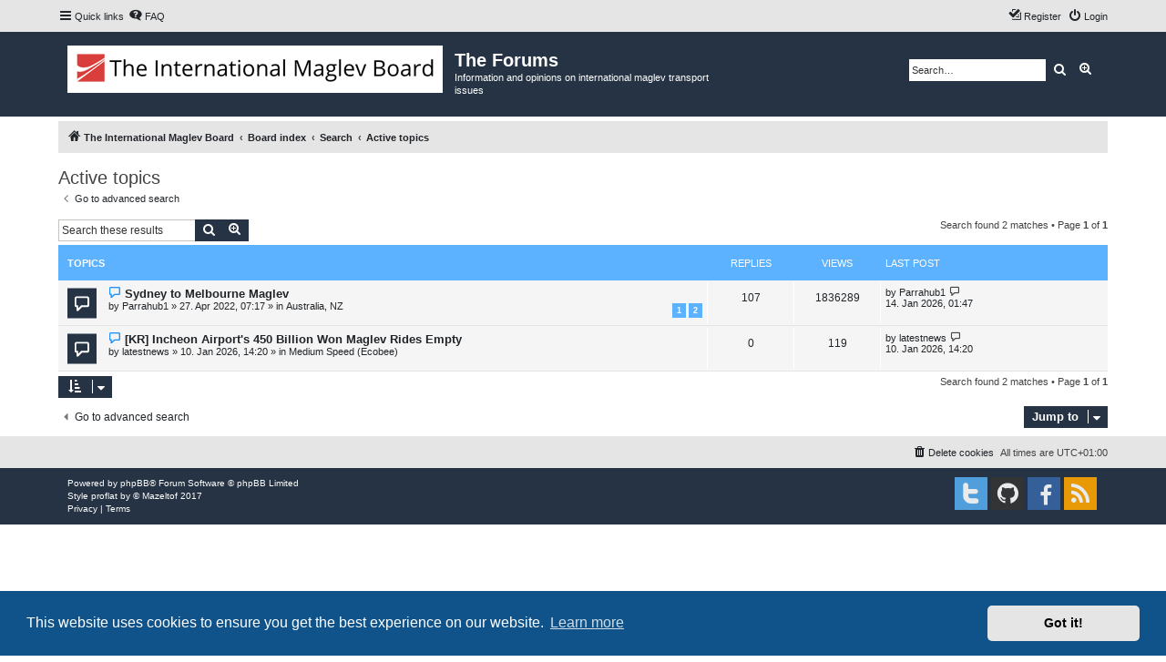

--- FILE ---
content_type: text/html; charset=UTF-8
request_url: https://www.maglevboard.net/forum/search.php?search_id=active_topics&sid=0d50c1f402e5283ebb964b151f14efb2
body_size: 6037
content:
<!DOCTYPE html>
<html dir="ltr" lang="en-gb">
<head>
<meta charset="utf-8" />
<meta http-equiv="X-UA-Compatible" content="IE=edge">
<meta name="viewport" content="width=device-width, initial-scale=1" />


<title>The Forums - Active topics</title>

	<link rel="alternate" type="application/atom+xml" title="Feed - The Forums" href="/forum/app.php/feed?sid=431677b6689179255f32287a4942b95c">			<link rel="alternate" type="application/atom+xml" title="Feed - New Topics" href="/forum/app.php/feed/topics?sid=431677b6689179255f32287a4942b95c">				

<!--
	phpBB style name: proflat
	Based on style:   prosilver (this is the default phpBB3 style)
	Original author:  Tom Beddard ( http://www.subBlue.com/ )
	Modified by:      Mazeltof ( http://www.mazeland.fr/ )
-->

<link href="./assets/css/font-awesome.min.css?assets_version=2" rel="stylesheet">
<link href="./styles/prosilver/theme/stylesheet.css?assets_version=2" rel="stylesheet">
<link href="./styles/proflat_IMB_2/theme/style_proflat.css?assets_version=2" rel="stylesheet">
<link href="./styles/proflat_IMB_2/theme/color_proflat.css?assets_version=2" rel="stylesheet">



	<link href="./assets/cookieconsent/cookieconsent.min.css?assets_version=2" rel="stylesheet">

<!--[if lte IE 9]>
	<link href="./styles/proflat_IMB_2/theme/tweaks.css?assets_version=2" rel="stylesheet">
<![endif]-->





</head>
<body id="phpbb" class="nojs notouch section-search ltr ">


	<a id="top" class="top-anchor" accesskey="t"></a>
	<div id="page-header">
		<div class="navbar" role="navigation">
	<div class="navbar-container">
	<div class="inner">

	<ul id="nav-main" class="nav-main linklist" role="menubar">

		<li id="quick-links" class="quick-links dropdown-container responsive-menu" data-skip-responsive="true">
			<a href="#" class="dropdown-trigger">
				<i class="icon fa-bars fa-fw" aria-hidden="true"></i><span>Quick links</span>
			</a>
			<div class="dropdown">
				<div class="pointer"><div class="pointer-inner"></div></div>
				<ul class="dropdown-contents" role="menu">
					
											<li class="separator"></li>
																									<li>
								<a href="./search.php?search_id=unreadposts&amp;sid=431677b6689179255f32287a4942b95c" role="menuitem">
									<i class="icon fa-file-o fa-fw icon-red" aria-hidden="true"></i><span>Unread posts</span>
								</a>
							</li>
													<li>
								<a href="./search.php?search_id=unanswered&amp;sid=431677b6689179255f32287a4942b95c" role="menuitem">
									<i class="icon fa-file-o fa-fw icon-gray" aria-hidden="true"></i><span>Unanswered topics</span>
								</a>
							</li>
							<li>
								<a href="./search.php?search_id=active_topics&amp;sid=431677b6689179255f32287a4942b95c" role="menuitem">
									<i class="icon fa-file-o fa-fw icon-blue" aria-hidden="true"></i><span>Active topics</span>
								</a>
							</li>
							<li class="separator"></li>
							<li>
								<a href="./search.php?sid=431677b6689179255f32287a4942b95c" role="menuitem">
									<i class="icon fa-search fa-fw" aria-hidden="true"></i><span>Search</span>
								</a>
							</li>
					
										<li class="separator"></li>

									</ul>
			</div>
		</li>

				<li data-skip-responsive="true">
			<a href="/forum/app.php/help/faq?sid=431677b6689179255f32287a4942b95c" rel="help" title="Frequently Asked Questions" role="menuitem">
				<i class="icon fa-question-circle fa-fw" aria-hidden="true"></i><span>FAQ</span>
			</a>
		</li>
						
			<li class="rightside"  data-skip-responsive="true">
			<a href="./ucp.php?mode=login&amp;redirect=search.php%3Fsearch_id%3Dactive_topics&amp;sid=431677b6689179255f32287a4942b95c" title="Login" accesskey="x" role="menuitem">
				<i class="icon fa-power-off fa-fw" aria-hidden="true"></i><span>Login</span>
			</a>
		</li>
					<li class="rightside" data-skip-responsive="true">
				<a href="./ucp.php?mode=register&amp;sid=431677b6689179255f32287a4942b95c" role="menuitem">
					<i class="icon fa-pencil-square-o  fa-fw" aria-hidden="true"></i><span>Register</span>
				</a>
			</li>
						</ul>
	</div>
	</div>
</div>		<div class="headerbar" role="banner">
		<div class="headerbar-container">
					<div class="inner">

			<div id="site-description" class="site-description">
				<a id="logo" class="logo" href="https://www.maglevboard.net/" title="The International Maglev Board">
					<span class="site_logo"></span>
				</a>
				<h1>The Forums</h1>
				<p>Information and opinions on international maglev transport issues</p>
				<p class="skiplink"><a href="#start_here">Skip to content</a></p>
			</div>

									<div id="search-box" class="search-box search-header" role="search">
				<form action="./search.php?sid=431677b6689179255f32287a4942b95c" method="get" id="search">
				<fieldset>
					<input name="keywords" id="keywords" type="search" maxlength="128" title="Search for keywords" class="inputbox search tiny" size="20" value="" placeholder="Search…" />
					<button class="button button-search" type="submit" title="Search">
						<i class="icon fa-search fa-fw" aria-hidden="true"></i><span class="sr-only">Search</span>
					</button>
					<a href="./search.php?sid=431677b6689179255f32287a4942b95c" class="button button-search-end" title="Advanced search">
						<i class="icon fa-cog fa-fw" aria-hidden="true"></i><span class="sr-only">Advanced search</span>
					</a>
					<input type="hidden" name="sid" value="431677b6689179255f32287a4942b95c" />

				</fieldset>
				</form>
			</div>
						
			</div>
					</div>
		</div>
	</div>

<div id="wrap" class="wrap">

				<div class="navbar" role="navigation">
	<div class="inner">

	<ul id="nav-breadcrumbs" class="nav-breadcrumbs linklist navlinks" role="menubar">
								<li class="breadcrumbs" itemscope itemtype="http://schema.org/BreadcrumbList">
							<span class="crumb"  itemtype="http://schema.org/ListItem" itemprop="itemListElement" itemscope><a href="https://www.maglevboard.net/" itemtype="https://schema.org/Thing" itemscope itemprop="item" data-navbar-reference="home"><i class="icon fa-home fa-fw" aria-hidden="true"></i><span itemprop="name">The International Maglev Board</span></a><meta itemprop="position" content="1" /></span>
										<span class="crumb"  itemtype="http://schema.org/ListItem" itemprop="itemListElement" itemscope><a href="./index.php?sid=431677b6689179255f32287a4942b95c" itemtype="https://schema.org/Thing" itemscope itemprop="item" accesskey="h" data-navbar-reference="index"><span itemprop="name">Board index</span></a><meta itemprop="position" content="2" /></span>

																			<span class="crumb"  itemtype="http://schema.org/ListItem" itemprop="itemListElement" itemscope><a href="./search.php?sid=431677b6689179255f32287a4942b95c" itemtype="https://schema.org/Thing" itemscope itemprop="item"><span itemprop="name">Search</span></a><meta itemprop="position" content="3" /></span>
																							<span class="crumb"  itemtype="http://schema.org/ListItem" itemprop="itemListElement" itemscope><a href="./search.php?search_id=active_topics&amp;sid=431677b6689179255f32287a4942b95c" itemtype="https://schema.org/Thing" itemscope itemprop="item"><span itemprop="name">Active topics</span></a><meta itemprop="position" content="4" /></span>
												</li>
		
					<li class="rightside responsive-search">
				<a href="./search.php?sid=431677b6689179255f32287a4942b95c" title="View the advanced search options" role="menuitem">
					<i class="icon fa-search fa-fw" aria-hidden="true"></i><span class="sr-only">Search</span>
				</a>
			</li>
		
			</ul>

	</div>
</div>

	
	<a id="start_here" class="anchor"></a>
	<div id="page-body" class="page-body" role="main">

		
		

<h2 class="searchresults-title">Active topics</h2>

	<p class="advanced-search-link">
		<a class="arrow-left" href="./search.php?sid=431677b6689179255f32287a4942b95c" title="Advanced search">
			<i class="icon fa-angle-left fa-fw icon-black" aria-hidden="true"></i><span>Go to advanced search</span>
		</a>
	</p>


	<div class="action-bar bar-top">

			<div class="search-box" role="search">
			<form method="post" action="./search.php?st=7&amp;sk=t&amp;sd=d&amp;sr=topics&amp;sid=431677b6689179255f32287a4942b95c&amp;search_id=active_topics">
			<fieldset>
				<input class="inputbox search tiny" type="search" name="add_keywords" id="add_keywords" value="" placeholder="Search these results" />
				<button class="button button-search" type="submit" title="Search">
					<i class="icon fa-search fa-fw" aria-hidden="true"></i><span class="sr-only">Search</span>
				</button>
				<a href="./search.php?sid=431677b6689179255f32287a4942b95c" class="button button-search-end" title="Advanced search">
					<i class="icon fa-cog fa-fw" aria-hidden="true"></i><span class="sr-only">Advanced search</span>
				</a>
			</fieldset>
			</form>
		</div>
	
		
		<div class="pagination">
						Search found 2 matches
							 &bull; Page <strong>1</strong> of <strong>1</strong>
					</div>
	</div>


		<div class="forumbg">

		<div class="inner">
		<ul class="topiclist">
			<li class="header">
				<dl class="row-item">
					<dt><div class="list-inner">Topics</div></dt>
					<dd class="posts">Replies</dd>
					<dd class="views">Views</dd>
					<dd class="lastpost"><span>Last post</span></dd>
				</dl>
			</li>
		</ul>
		<ul class="topiclist topics">

								<li class="row bg1">
				<dl class="row-item topic_unread_hot">
					<dt title="Unread posts">
					<a href="./viewtopic.php?f=87&amp;t=672&amp;view=unread&amp;sid=431677b6689179255f32287a4942b95c#unread" class="row-item-link"></a>						<div class="list-inner">
																						<a class="unread" href="./viewtopic.php?f=87&amp;t=672&amp;view=unread&amp;sid=431677b6689179255f32287a4942b95c#unread">
									<i class="icon fa-file fa-fw icon-red icon-md" aria-hidden="true"></i><span class="sr-only">New post</span>
								</a>
														<a href="./viewtopic.php?f=87&amp;t=672&amp;sid=431677b6689179255f32287a4942b95c" class="topictitle">Sydney to Melbourne Maglev</a>
																												<br />
							
															<div class="responsive-show" style="display: none;">
									Last post by <a href="./memberlist.php?mode=viewprofile&amp;u=1018&amp;sid=431677b6689179255f32287a4942b95c" class="username">Parrahub1</a> &laquo; <a href="./viewtopic.php?f=87&amp;t=672&amp;p=3238&amp;sid=431677b6689179255f32287a4942b95c#p3238" title="Go to last post"><time datetime="2026-01-14T00:47:57+00:00">14. Jan 2026, 01:47</time></a>
									<br />Posted in <a href="./viewforum.php?f=87&amp;sid=431677b6689179255f32287a4942b95c">Australia, NZ</a>
								</div>
							<span class="responsive-show left-box" style="display: none;">Replies: <strong>107</strong></span>							
							<div class="responsive-hide left-box">
																																by <a href="./memberlist.php?mode=viewprofile&amp;u=1018&amp;sid=431677b6689179255f32287a4942b95c" class="username">Parrahub1</a> &raquo; <time datetime="2022-04-27T05:17:42+00:00">27. Apr 2022, 07:17</time> &raquo; in <a href="./viewforum.php?f=87&amp;sid=431677b6689179255f32287a4942b95c">Australia, NZ</a>
															</div>

														<div class="pagination">
								<span><i class="icon fa-clone fa-fw" aria-hidden="true"></i></span>
								<ul>
																	<li><a class="button" href="./viewtopic.php?f=87&amp;t=672&amp;sid=431677b6689179255f32287a4942b95c">1</a></li>
																										<li><a class="button" href="./viewtopic.php?f=87&amp;t=672&amp;sid=431677b6689179255f32287a4942b95c&amp;start=100">2</a></li>
																																																			</ul>
							</div>
							
													</div>
					</dt>
					<dd class="posts">107 <dfn>Replies</dfn></dd>
					<dd class="views">1836289 <dfn>Views</dfn></dd>
					<dd class="lastpost">
						<span><dfn>Last post </dfn>by <a href="./memberlist.php?mode=viewprofile&amp;u=1018&amp;sid=431677b6689179255f32287a4942b95c" class="username">Parrahub1</a>															<a href="./viewtopic.php?f=87&amp;t=672&amp;p=3238&amp;sid=431677b6689179255f32287a4942b95c#p3238" title="Go to last post">
									<i class="icon fa-external-link-square fa-fw icon-lightgray icon-md" aria-hidden="true"></i><span class="sr-only"></span>
								</a>
														<br /><time datetime="2026-01-14T00:47:57+00:00">14. Jan 2026, 01:47</time>
						</span>
					</dd>
				</dl>
			</li>
											<li class="row bg2">
				<dl class="row-item topic_unread">
					<dt title="Unread posts">
					<a href="./viewtopic.php?f=79&amp;t=1833&amp;view=unread&amp;sid=431677b6689179255f32287a4942b95c#unread" class="row-item-link"></a>						<div class="list-inner">
																						<a class="unread" href="./viewtopic.php?f=79&amp;t=1833&amp;view=unread&amp;sid=431677b6689179255f32287a4942b95c#unread">
									<i class="icon fa-file fa-fw icon-red icon-md" aria-hidden="true"></i><span class="sr-only">New post</span>
								</a>
														<a href="./viewtopic.php?f=79&amp;t=1833&amp;sid=431677b6689179255f32287a4942b95c" class="topictitle">[KR] Incheon Airport's 450 Billion Won Maglev Rides Empty</a>
																												<br />
							
															<div class="responsive-show" style="display: none;">
									Last post by <a href="./memberlist.php?mode=viewprofile&amp;u=961&amp;sid=431677b6689179255f32287a4942b95c" class="username">latestnews</a> &laquo; <a href="./viewtopic.php?f=79&amp;t=1833&amp;p=3235&amp;sid=431677b6689179255f32287a4942b95c#p3235" title="Go to last post"><time datetime="2026-01-10T13:20:11+00:00">10. Jan 2026, 14:20</time></a>
									<br />Posted in <a href="./viewforum.php?f=79&amp;sid=431677b6689179255f32287a4942b95c">Medium Speed (Ecobee)</a>
								</div>
														
							<div class="responsive-hide left-box">
																																by <a href="./memberlist.php?mode=viewprofile&amp;u=961&amp;sid=431677b6689179255f32287a4942b95c" class="username">latestnews</a> &raquo; <time datetime="2026-01-10T13:20:11+00:00">10. Jan 2026, 14:20</time> &raquo; in <a href="./viewforum.php?f=79&amp;sid=431677b6689179255f32287a4942b95c">Medium Speed (Ecobee)</a>
															</div>

							
													</div>
					</dt>
					<dd class="posts">0 <dfn>Replies</dfn></dd>
					<dd class="views">119 <dfn>Views</dfn></dd>
					<dd class="lastpost">
						<span><dfn>Last post </dfn>by <a href="./memberlist.php?mode=viewprofile&amp;u=961&amp;sid=431677b6689179255f32287a4942b95c" class="username">latestnews</a>															<a href="./viewtopic.php?f=79&amp;t=1833&amp;p=3235&amp;sid=431677b6689179255f32287a4942b95c#p3235" title="Go to last post">
									<i class="icon fa-external-link-square fa-fw icon-lightgray icon-md" aria-hidden="true"></i><span class="sr-only"></span>
								</a>
														<br /><time datetime="2026-01-10T13:20:11+00:00">10. Jan 2026, 14:20</time>
						</span>
					</dd>
				</dl>
			</li>
							</ul>

		</div>
	</div>
	

<div class="action-bar bottom">
		<form method="post" action="./search.php?st=7&amp;sk=t&amp;sd=d&amp;sr=topics&amp;sid=431677b6689179255f32287a4942b95c&amp;search_id=active_topics">
		<div class="dropdown-container dropdown-container-left dropdown-button-control sort-tools">
	<span title="Display and sorting options" class="button button-secondary dropdown-trigger dropdown-select">
		<i class="icon fa-sort-amount-asc fa-fw" aria-hidden="true"></i>
		<span class="caret"><i class="icon fa-sort-down fa-fw" aria-hidden="true"></i></span>
	</span>
	<div class="dropdown hidden">
		<div class="pointer"><div class="pointer-inner"></div></div>
		<div class="dropdown-contents">
			<fieldset class="display-options">
							<label>Display: <select name="st" id="st"><option value="0">All results</option><option value="1">1 day</option><option value="7" selected="selected">7 days</option><option value="14">2 weeks</option><option value="30">1 month</option><option value="90">3 months</option><option value="180">6 months</option><option value="365">1 year</option></select></label>
								<hr class="dashed" />
				<input type="submit" class="button2" name="sort" value="Go" />
						</fieldset>
		</div>
	</div>
</div>
	</form>
		
	<div class="pagination">
		Search found 2 matches
					 &bull; Page <strong>1</strong> of <strong>1</strong>
			</div>
</div>


<div class="action-bar actions-jump">
		<p class="jumpbox-return">
		<a class="left-box arrow-left" href="./search.php?sid=431677b6689179255f32287a4942b95c" title="Advanced search" accesskey="r">
			<i class="icon fa-angle-left fa-fw icon-black" aria-hidden="true"></i><span>Go to advanced search</span>
		</a>
	</p>
	
		<div class="jumpbox dropdown-container dropdown-container-right dropdown-up dropdown-left dropdown-button-control" id="jumpbox">
			<span title="Jump to" class="button button-secondary dropdown-trigger dropdown-select">
				<span>Jump to</span>
				<span class="caret"><i class="icon fa-sort-down fa-fw" aria-hidden="true"></i></span>
			</span>
		<div class="dropdown">
			<div class="pointer"><div class="pointer-inner"></div></div>
			<ul class="dropdown-contents">
																				<li><a href="./viewforum.php?f=7&amp;sid=431677b6689179255f32287a4942b95c" class="jumpbox-cat-link"> <span> Maglev Projects and Research</span></a></li>
																<li><a href="./viewforum.php?f=2&amp;sid=431677b6689179255f32287a4942b95c" class="jumpbox-sub-link"><span class="spacer"></span> <span>&#8627; &nbsp; Fundamental issues relating to mobility, transport and Maglev</span></a></li>
																<li><a href="./viewforum.php?f=81&amp;sid=431677b6689179255f32287a4942b95c" class="jumpbox-sub-link"><span class="spacer"></span><span class="spacer"></span> <span>&#8627; &nbsp; Hyperloop concepts</span></a></li>
																<li><a href="./viewforum.php?f=84&amp;sid=431677b6689179255f32287a4942b95c" class="jumpbox-sub-link"><span class="spacer"></span><span class="spacer"></span> <span>&#8627; &nbsp; Other fields of application for Maglev technologies</span></a></li>
																<li><a href="./viewforum.php?f=54&amp;sid=431677b6689179255f32287a4942b95c" class="jumpbox-sub-link"><span class="spacer"></span> <span>&#8627; &nbsp; ASIA</span></a></li>
																<li><a href="./viewforum.php?f=8&amp;sid=431677b6689179255f32287a4942b95c" class="jumpbox-sub-link"><span class="spacer"></span><span class="spacer"></span> <span>&#8627; &nbsp; Japan</span></a></li>
																<li><a href="./viewforum.php?f=57&amp;sid=431677b6689179255f32287a4942b95c" class="jumpbox-sub-link"><span class="spacer"></span><span class="spacer"></span><span class="spacer"></span> <span>&#8627; &nbsp; Chuo Maglev Shinkansen (Tokyo - Nagoya - Osaka)</span></a></li>
																<li><a href="./viewforum.php?f=76&amp;sid=431677b6689179255f32287a4942b95c" class="jumpbox-sub-link"><span class="spacer"></span><span class="spacer"></span><span class="spacer"></span> <span>&#8627; &nbsp; Linimo HSST Nagoya</span></a></li>
																<li><a href="./viewforum.php?f=10&amp;sid=431677b6689179255f32287a4942b95c" class="jumpbox-sub-link"><span class="spacer"></span><span class="spacer"></span> <span>&#8627; &nbsp; PR China and Taiwan</span></a></li>
																<li><a href="./viewforum.php?f=53&amp;sid=431677b6689179255f32287a4942b95c" class="jumpbox-sub-link"><span class="spacer"></span><span class="spacer"></span><span class="spacer"></span> <span>&#8627; &nbsp; Shanghai Transrapid (EMS High Speed Maglev)</span></a></li>
																<li><a href="./viewforum.php?f=91&amp;sid=431677b6689179255f32287a4942b95c" class="jumpbox-sub-link"><span class="spacer"></span><span class="spacer"></span><span class="spacer"></span> <span>&#8627; &nbsp; Shanghai - Hangzhou 上海 - 杭州</span></a></li>
																<li><a href="./viewforum.php?f=60&amp;sid=431677b6689179255f32287a4942b95c" class="jumpbox-sub-link"><span class="spacer"></span><span class="spacer"></span><span class="spacer"></span> <span>&#8627; &nbsp; General maglev debate in China</span></a></li>
																<li><a href="./viewforum.php?f=77&amp;sid=431677b6689179255f32287a4942b95c" class="jumpbox-sub-link"><span class="spacer"></span><span class="spacer"></span><span class="spacer"></span> <span>&#8627; &nbsp; Medium Speed / Urban Maglev</span></a></li>
																<li><a href="./viewforum.php?f=56&amp;sid=431677b6689179255f32287a4942b95c" class="jumpbox-sub-link"><span class="spacer"></span><span class="spacer"></span> <span>&#8627; &nbsp; Korea (South)</span></a></li>
																<li><a href="./viewforum.php?f=78&amp;sid=431677b6689179255f32287a4942b95c" class="jumpbox-sub-link"><span class="spacer"></span><span class="spacer"></span><span class="spacer"></span> <span>&#8627; &nbsp; High Speed (SUMA 550)</span></a></li>
																<li><a href="./viewforum.php?f=79&amp;sid=431677b6689179255f32287a4942b95c" class="jumpbox-sub-link"><span class="spacer"></span><span class="spacer"></span><span class="spacer"></span> <span>&#8627; &nbsp; Medium Speed (Ecobee)</span></a></li>
																<li><a href="./viewforum.php?f=80&amp;sid=431677b6689179255f32287a4942b95c" class="jumpbox-sub-link"><span class="spacer"></span><span class="spacer"></span><span class="spacer"></span> <span>&#8627; &nbsp; Korean Hyperloops</span></a></li>
																<li><a href="./viewforum.php?f=83&amp;sid=431677b6689179255f32287a4942b95c" class="jumpbox-sub-link"><span class="spacer"></span><span class="spacer"></span> <span>&#8627; &nbsp; India</span></a></li>
																<li><a href="./viewforum.php?f=17&amp;sid=431677b6689179255f32287a4942b95c" class="jumpbox-sub-link"><span class="spacer"></span> <span>&#8627; &nbsp; RUSSIA and EUROPE / EU</span></a></li>
																<li><a href="./viewforum.php?f=55&amp;sid=431677b6689179255f32287a4942b95c" class="jumpbox-sub-link"><span class="spacer"></span><span class="spacer"></span> <span>&#8627; &nbsp; Germany</span></a></li>
																<li><a href="./viewforum.php?f=52&amp;sid=431677b6689179255f32287a4942b95c" class="jumpbox-sub-link"><span class="spacer"></span><span class="spacer"></span> <span>&#8627; &nbsp; Russian Federation</span></a></li>
																<li><a href="./viewforum.php?f=70&amp;sid=431677b6689179255f32287a4942b95c" class="jumpbox-sub-link"><span class="spacer"></span><span class="spacer"></span> <span>&#8627; &nbsp; Scandinavia</span></a></li>
																<li><a href="./viewforum.php?f=71&amp;sid=431677b6689179255f32287a4942b95c" class="jumpbox-sub-link"><span class="spacer"></span><span class="spacer"></span> <span>&#8627; &nbsp; United Kingdom</span></a></li>
																<li><a href="./viewforum.php?f=88&amp;sid=431677b6689179255f32287a4942b95c" class="jumpbox-sub-link"><span class="spacer"></span><span class="spacer"></span> <span>&#8627; &nbsp; Poland</span></a></li>
																<li><a href="./viewforum.php?f=48&amp;sid=431677b6689179255f32287a4942b95c" class="jumpbox-sub-link"><span class="spacer"></span> <span>&#8627; &nbsp; THE AMERICAS</span></a></li>
																<li><a href="./viewforum.php?f=58&amp;sid=431677b6689179255f32287a4942b95c" class="jumpbox-sub-link"><span class="spacer"></span><span class="spacer"></span> <span>&#8627; &nbsp; North America</span></a></li>
																<li><a href="./viewforum.php?f=9&amp;sid=431677b6689179255f32287a4942b95c" class="jumpbox-sub-link"><span class="spacer"></span><span class="spacer"></span><span class="spacer"></span> <span>&#8627; &nbsp; USA: Baltimore - Washington Maglev Project</span></a></li>
																<li><a href="./viewforum.php?f=50&amp;sid=431677b6689179255f32287a4942b95c" class="jumpbox-sub-link"><span class="spacer"></span><span class="spacer"></span><span class="spacer"></span> <span>&#8627; &nbsp; USA: Dallas to Fort Worth High Speed transport corridor</span></a></li>
																<li><a href="./viewforum.php?f=69&amp;sid=431677b6689179255f32287a4942b95c" class="jumpbox-sub-link"><span class="spacer"></span><span class="spacer"></span><span class="spacer"></span> <span>&#8627; &nbsp; USA Transport</span></a></li>
																<li><a href="./viewforum.php?f=59&amp;sid=431677b6689179255f32287a4942b95c" class="jumpbox-sub-link"><span class="spacer"></span><span class="spacer"></span> <span>&#8627; &nbsp; South America</span></a></li>
																<li><a href="./viewforum.php?f=51&amp;sid=431677b6689179255f32287a4942b95c" class="jumpbox-sub-link"><span class="spacer"></span><span class="spacer"></span><span class="spacer"></span> <span>&#8627; &nbsp; Brazil: Cobra Urban Maglev Research</span></a></li>
																<li><a href="./viewforum.php?f=85&amp;sid=431677b6689179255f32287a4942b95c" class="jumpbox-sub-link"><span class="spacer"></span> <span>&#8627; &nbsp; ARAB COUNTRIES; AUSTRALIA, NZ and AFRICAN COUNTRIES</span></a></li>
																<li><a href="./viewforum.php?f=86&amp;sid=431677b6689179255f32287a4942b95c" class="jumpbox-sub-link"><span class="spacer"></span><span class="spacer"></span> <span>&#8627; &nbsp; African Countries</span></a></li>
																<li><a href="./viewforum.php?f=87&amp;sid=431677b6689179255f32287a4942b95c" class="jumpbox-sub-link"><span class="spacer"></span><span class="spacer"></span> <span>&#8627; &nbsp; Australia, NZ</span></a></li>
																<li><a href="./viewforum.php?f=90&amp;sid=431677b6689179255f32287a4942b95c" class="jumpbox-sub-link"><span class="spacer"></span><span class="spacer"></span> <span>&#8627; &nbsp; Arab Countries</span></a></li>
																<li><a href="./viewforum.php?f=19&amp;sid=431677b6689179255f32287a4942b95c" class="jumpbox-sub-link"><span class="spacer"></span> <span>&#8627; &nbsp; People, Conferences &amp; Events, Websites &amp; Publications, Anniversaries</span></a></li>
																<li><a href="./viewforum.php?f=73&amp;sid=431677b6689179255f32287a4942b95c" class="jumpbox-sub-link"><span class="spacer"></span><span class="spacer"></span> <span>&#8627; &nbsp; Personalities &amp; Anniversaries</span></a></li>
																<li><a href="./viewforum.php?f=74&amp;sid=431677b6689179255f32287a4942b95c" class="jumpbox-sub-link"><span class="spacer"></span><span class="spacer"></span> <span>&#8627; &nbsp; Conferences &amp; Events</span></a></li>
																<li><a href="./viewforum.php?f=75&amp;sid=431677b6689179255f32287a4942b95c" class="jumpbox-sub-link"><span class="spacer"></span><span class="spacer"></span> <span>&#8627; &nbsp; Websites, Web &amp; Publications</span></a></li>
																<li><a href="./viewforum.php?f=82&amp;sid=431677b6689179255f32287a4942b95c" class="jumpbox-sub-link"><span class="spacer"></span><span class="spacer"></span> <span>&#8627; &nbsp; Job vacancies in transport research and science</span></a></li>
											</ul>
		</div>
	</div>

	</div>

			</div>


</div> <!-- wrap -->

<div id="page-footer" class="page-footer" role="contentinfo">
	<div class="navbar" role="navigation">
<div class="navbar-container" role="navigation">
	<div class="inner">

	<ul id="nav-footer" class="nav-footer linklist" role="menubar">
		<li class="breadcrumbs">
								</li>
				<li class="rightside">All times are <span title="Europe/Berlin">UTC+01:00</span></li>
							<li class="rightside">
				<a href="./ucp.php?mode=delete_cookies&amp;sid=431677b6689179255f32287a4942b95c" data-ajax="true" data-refresh="true" role="menuitem">
					<i class="icon fa-trash fa-fw" aria-hidden="true"></i><span>Delete cookies</span>
				</a>
			</li>
														</ul>

	</div>
</div>
</div>

	<div class="footerbar">
		<div class="footerbar-container">

			<div class="copyright">
								<p class="footer-row">
					<span class="footer-copyright">Powered by <a href="https://www.phpbb.com/">phpBB</a>&reg; Forum Software &copy; phpBB Limited</span>
				</p>
								<p class="footer-row">
					<span class="footer-copyright">Style <a href="http://www.phpbb-fr.com/customise/db/style/proflat/">proflat</a> by &copy; <a href="https://www.mazeland.fr/">Mazeltof</a> 2017</span>
				</p>
								<p class="footer-row" role="menu">
					<a class="footer-link" href="./ucp.php?mode=privacy&amp;sid=431677b6689179255f32287a4942b95c" title="Privacy" role="menuitem">
						<span class="footer-link-text">Privacy</span>
					</a>
					|
					<a class="footer-link" href="./ucp.php?mode=terms&amp;sid=431677b6689179255f32287a4942b95c" title="Terms" role="menuitem">
						<span class="footer-link-text">Terms</span>
					</a>
				</p>
											</div>
					<div class="socialinks">
			<ul>
								<li>
					<a type="application/rss+xml" href="/forum/app.php/feed?sid=431677b6689179255f32287a4942b95c">
						<i class="icon fp-feed" title="Feed - The Forums"></i>
					</a>
				</li>
								<!-- <li>
					<a href="www.blogger.com" title="Blogger">
						<i class="icon fp-blogger"></i>
					</a>
					</li> -->
				<!-- <li>
					<a href="http://www.dailymotion.com/fr" title="Dailymotion">
						<i class="icon fp-dailymotion"></i>
					</a>
				</li> -->
				<li>
					<a href="https://fr-fr.facebook.com/" title="Facebook">
						<i class="icon fp-facebook"></i>
					</a>
				</li>
				<!-- <li>
					<a href="https://www.flickr.com/" title="Flickr">
						<i class="icon fp-flickr"></i>
					</a>
				</li> -->
				<li>
					<a href="https://github.com/" title="Github">
						<i class="icon fp-github"></i>
					</a>
				</li>
				<!-- <li>
					<a href="https://www.instagram.com/" title="Instagram">
						<i class="icon fp-instagram"></i>
					</a>
				</li> -->
				<!-- <li>
					<a href="http://line.me/fr/" title="Line messenger">
						<i class="icon fp-line"></i>
					</a>
				</li> -->
				<!-- <li>
					<a href="https://fr.linkedin.com/" title="Linked in">
						<i class="icon fp-linkedin"></i>
					</a>
				</li> -->
				<!-- <li>
					<a href="https://myspace.com/" title="Myspace">
						<i class="icon fp-myspace"></i>
					</a>
				</li> -->
				<!-- <li>
					<a href="https://fr.pinterest.com/" title="Pinterest">
						<i class="icon fp-pinterest"></i>
					</a>
				</li> -->
				<!-- <li>
					<a href="https://www.reddit.com/" title="Reddit">
						<i class="icon fp-reddit"></i>
					</a>
				</li> -->
				<!-- <li>
					<a href="https://www.skype.com/fr/" title="Skype">
						<i class="icon fp-skype"></i>
					</a>
				</li> -->
				<!-- <li>
					<a href="https://www.snapchat.com/l/fr-fr/" title="Snapchat">
						<i class="icon fp-snapchat"></i>
					</a>
				</li> -->
				<!-- <li>
					<a href="https://soundcloud.com/" title="Soundcloud">
						<i class="icon fp-soundcloud"></i>
					</a>
				</li> -->
				<!-- <li>
					<a href="http://store.steampowered.com/" title="Steam">
						<i class="icon fp-steam"></i>
					</a>
				</li> -->
				<!-- <li>
					<a href="https://www.tumblr.com/" title="Tumblr">
						<i class="icon fp-tumblr"></i>
					</a>
				</li> -->
				<li>
					<a href="https://twitter.com/?lang=fr" title="Twitter">
						<i class="icon fp-twitter"></i>
					</a>
				</li>
				<!-- <li>
					<a href="https://www.viber.com/fr/" title="Viber">
						<i class="icon fp-viber"></i>
					</a>
				</li> -->
				<!-- <li>
					<a href="https://www.whatsapp.com/?l=fr" title="Whatsapp">
						<i class="icon fp-whatsapp"></i>
					</a>
				</li> -->
				<!-- <li>
					<a href="https://fr.wordpress.com/" title="Wordpress">
						<i class="icon fp-wordpress"></i>
					</a>
				</li> -->
				<!-- <li>
					<a href="https://www.youtube.com/" title="Youtube">
						<i class="icon fp-youtube"></i>
					</a>
				</li> -->
			</ul>
		</div>		</div>
	</div>

	<div id="darkenwrapper" class="darkenwrapper" data-ajax-error-title="AJAX error" data-ajax-error-text="Something went wrong when processing your request." data-ajax-error-text-abort="User aborted request." data-ajax-error-text-timeout="Your request timed out; please try again." data-ajax-error-text-parsererror="Something went wrong with the request and the server returned an invalid reply.">
		<div id="darken" class="darken">&nbsp;</div>
	</div>

	<div id="phpbb_alert" class="phpbb_alert" data-l-err="Error" data-l-timeout-processing-req="Request timed out.">
		<a href="#" class="alert_close">
			<i class="icon fa-times-circle fa-fw" aria-hidden="true"></i>
		</a>
		<h3 class="alert_title">&nbsp;</h3><p class="alert_text"></p>
	</div>
	<div id="phpbb_confirm" class="phpbb_alert">
		<a href="#" class="alert_close">
			<i class="icon fa-times-circle fa-fw" aria-hidden="true"></i>
		</a>
		<div class="alert_text"></div>
	</div>
</div>

<div>
	<a id="bottom" class="anchor" accesskey="z"></a>
	<span class="cron"></span></div>

<script src="./assets/javascript/jquery-3.5.1.min.js?assets_version=2"></script>
<script src="./assets/javascript/core.js?assets_version=2"></script>

	<script src="./assets/cookieconsent/cookieconsent.min.js?assets_version=2"></script>
	<script>
		if (typeof window.cookieconsent === "object") {
			window.addEventListener("load", function(){
				window.cookieconsent.initialise({
					"palette": {
						"popup": {
							"background": "#0F538A"
						},
						"button": {
							"background": "#E5E5E5"
						}
					},
					"theme": "classic",
					"content": {
						"message": "This\u0020website\u0020uses\u0020cookies\u0020to\u0020ensure\u0020you\u0020get\u0020the\u0020best\u0020experience\u0020on\u0020our\u0020website.",
						"dismiss": "Got\u0020it\u0021",
						"link": "Learn\u0020more",
						"href": "./ucp.php?mode=privacy&amp;sid=431677b6689179255f32287a4942b95c"
					}
				});
			});
		}
	</script>


<script src="./styles/prosilver/template/forum_fn.js?assets_version=2"></script>
<script src="./styles/prosilver/template/ajax.js?assets_version=2"></script>



<script defer src="https://static.cloudflareinsights.com/beacon.min.js/vcd15cbe7772f49c399c6a5babf22c1241717689176015" integrity="sha512-ZpsOmlRQV6y907TI0dKBHq9Md29nnaEIPlkf84rnaERnq6zvWvPUqr2ft8M1aS28oN72PdrCzSjY4U6VaAw1EQ==" data-cf-beacon='{"version":"2024.11.0","token":"2558ec07815741fb96c7f5e089e28229","r":1,"server_timing":{"name":{"cfCacheStatus":true,"cfEdge":true,"cfExtPri":true,"cfL4":true,"cfOrigin":true,"cfSpeedBrain":true},"location_startswith":null}}' crossorigin="anonymous"></script>
</body>
</html>
